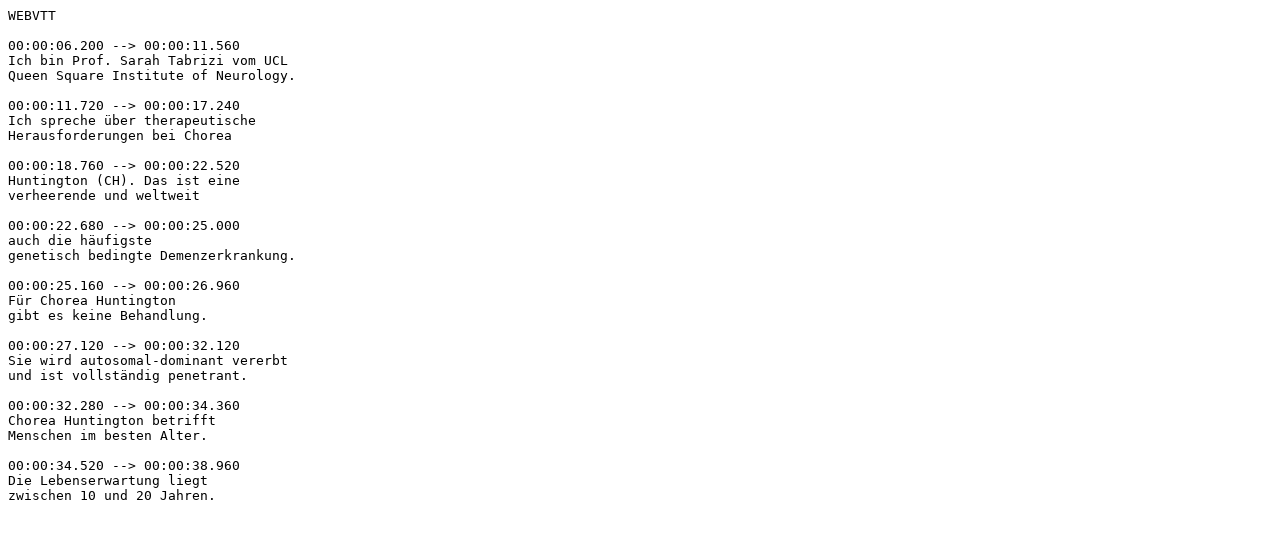

--- FILE ---
content_type: text/vtt
request_url: https://assets.ctfassets.net/80kbt2ff73ne/4zsq7FogEfCZwcoRV7cbjS/1c4d3e2cb1948cfd4fcf033f054540e8/20221024_Sarah_Tabrizi_MVDS_Teaser_DE-DE.vtt
body_size: 569
content:
WEBVTT

00:00:06.200 --> 00:00:11.560
Ich bin Prof. Sarah Tabrizi vom UCL
Queen Square Institute of Neurology.

00:00:11.720 --> 00:00:17.240
Ich spreche über therapeutische
Herausforderungen bei Chorea

00:00:18.760 --> 00:00:22.520
Huntington (CH). Das ist eine
verheerende und weltweit

00:00:22.680 --> 00:00:25.000
auch die häufigste
genetisch bedingte Demenzerkrankung.

00:00:25.160 --> 00:00:26.960
Für Chorea Huntington
gibt es keine Behandlung.

00:00:27.120 --> 00:00:32.120
Sie wird autosomal-dominant vererbt
und ist vollständig penetrant.

00:00:32.280 --> 00:00:34.360
Chorea Huntington betrifft
Menschen im besten Alter.

00:00:34.520 --> 00:00:38.960
Die Lebenserwartung liegt
zwischen 10 und 20 Jahren.